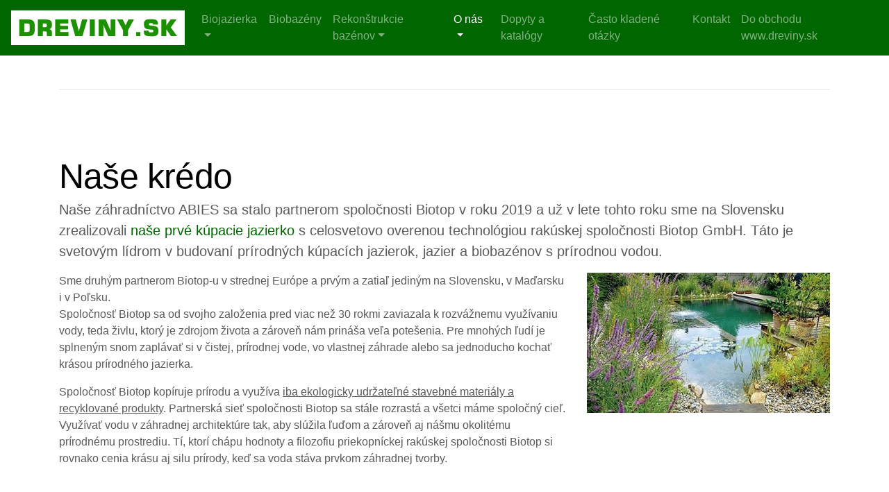

--- FILE ---
content_type: text/html; charset=UTF-8
request_url: https://www.biojazierka.dreviny.sk/o-nas/
body_size: 6880
content:
<!doctype html>
<html lang="sk">
  <head>
    <meta charset="utf-8">
    <meta name="viewport" content="width=device-width, initial-scale=1, shrink-to-fit=no">
    <meta name="description" content="">
    
    <title>O nás | Dreviny.sk</title>

    <!-- Bootstrap core CSS -->
<link rel="stylesheet" href="https://maxcdn.bootstrapcdn.com/bootstrap/4.0.0/css/bootstrap.min.css" integrity="sha384-Gn5384xqQ1aoWXA+058RXPxPg6fy4IWvTNh0E263XmFcJlSAwiGgFAW/dAiS6JXm" crossorigin="anonymous">
    
<!--<link rel="stylesheet" href="https://stackpath.bootstrapcdn.com/bootstrap/4.2.1/css/bootstrap.min.css" integrity="sha384-GJzZqFGwb1QTTN6wy59ffF1BuGJpLSa9DkKMp0DgiMDm4iYMj70gZWKYbI706tWS" crossorigin="anonymous">-->
<link rel='stylesheet' href='https://cdnjs.cloudflare.com/ajax/libs/ekko-lightbox/5.2.0/ekko-lightbox.min.css'>
    <style>
      .bd-placeholder-img {
        font-size: 1.125rem;
        text-anchor: middle;
      }

      @media (min-width: 768px) {
        .bd-placeholder-img-lg {
          font-size: 3.5rem;
        }
      }
    </style>
    <!-- Custom styles for this template -->
    <link href="/css/style.css" rel="stylesheet">
  </head>
  <body>
    <header>
  <nav class="navbar navbar-expand-md navbar-dark fixed-top" style="background-color: #006600"> <!-- bg-dark -->
    <a class="navbar-brand" href="/"><img class="bd-placeholder-img" width="250" height="50" src="/img/logo-dreviny3.gif" alt="Prírodné jazierka" /></a>
    <button class="navbar-toggler" type="button" data-toggle="collapse" data-target="#navbarCollapse" aria-controls="navbarCollapse" aria-expanded="false" aria-label="Toggle navigation">
      <span class="navbar-toggler-icon"></span>
    </button>
    <div class="collapse navbar-collapse" id="navbarCollapse">
      <ul class="navbar-nav mr-auto">
        <li class="nav-item dropdown ">
          
          
          <a class="nav-link dropdown-toggle" href="/" id="navbarDropdown0" role="button" data-toggle="dropdown" aria-haspopup="true" aria-expanded="false">
          Biojazierka</a>
          
          <div class="dropdown-menu" aria-labelledby="navbarDropdown0">
                <a class="dropdown-item" href="/">Biojazierka - záhradné jazierka, aj na kúpanie</a>
                <a class="dropdown-item" href="/realizacia-biojazierka-postup-prac/">Realizácia - postup prác</a>
                
            </div>
            
        </li>
        <li class="nav-item ">
          <a class="nav-link" href="/biobazeny/">Biobazény</a>
        </li>
        <li class="nav-item dropdown ">
          <a class="nav-link dropdown-toggle" href="/rekonstrukcie-bazenov/" id="navbarDropdown2" role="button" data-toggle="dropdown" aria-haspopup="true" aria-expanded="false">Rekonštrukcie bazénov</a>
          
          <div class="dropdown-menu" aria-labelledby="navbarDropdown2">
                <a class="dropdown-item" href="/rekonstrukcie-bazenov/">Rekonštrukcie bazénov</a>
                <a class="dropdown-item" href="/sanacia-kupacich-jazierok/">Sanácia kúpacích jazierok</a>
                
            </div>
            
            
        </li>
        <!--<li class="nav-item">
          <a class="nav-link disabled" href="#">Disabled</a>
        </li>-->
        
        <li class="nav-item dropdown active">
          <a class="nav-link dropdown-toggle" href="/o-nas/" id="navbarDropdown1" role="button" data-toggle="dropdown" aria-haspopup="true" aria-expanded="false">
            O nás
            </a>
            <div class="dropdown-menu" aria-labelledby="navbarDropdown1">
                <a class="dropdown-item" href="/o-nas/">Filozofia</a>
                <a class="dropdown-item" href="/system-biotop/">Systém Biotop</a>
                <a class="dropdown-item" href="/historia/">História spoločnosti Biotop</a>
                
            </div>
        </li> 
        
        <!--<li class="nav-item dropdown">
        <a class="nav-link dropdown-toggle" href="#" id="navbarDropdown" role="button" data-toggle="dropdown" aria-haspopup="true" aria-expanded="false">
          Dropdown
        </a>
        <div class="dropdown-menu" aria-labelledby="navbarDropdown">
          <a class="dropdown-item" href="#">Action</a>
          <a class="dropdown-item" href="#">Another action</a>
          <div class="dropdown-divider"></div>
          <a class="dropdown-item" href="#">Something else here</a>
        </div>
      </li>-->
          
        <li class="nav-item ">
          <a class="nav-link" href="/katalogy/">Dopyty a katalógy</a>
        </li>
        
        
        <li class="nav-item ">
          <a class="nav-link" href="/casto-kladene-otazky/">Často kladené otázky</a>
        </li>
      
      <li class="nav-item ">
          <a class="nav-link" href="/kontakt/">Kontakt</a>
        </li>         
      </ul>
      
      <!--<form class="form-inline mt-2 mt-md-0">
        <input class="form-control mr-sm-2" type="text" placeholder="Search" aria-label="Search">
        <button class="btn btn-outline-success my-2 my-sm-0" type="submit">Search</button>
      </form>-->
      <ul class="navbar-nav mr-2">
        <li class="nav-item">
          <a class="nav-link" href="https://www.dreviny.sk" target="_blank">Do obchodu www.dreviny.sk</a>
        </li>
       </ul>  
    </div>
  </nav>
</header>

<main role="main">

  <div id="myCarousel" class="carousel slide" data-ride="carousel">
    <ol class="carousel-indicators">
      <li data-target="#myCarousel" data-slide-to="0" ></li>
      <li data-target="#myCarousel" data-slide-to="1" ></li>
      <li data-target="#myCarousel" data-slide-to="2" ></li>
    </ol>
    <div class="carousel-inner">
      
      <div class="carousel-item ">
      
        <img class="bd-placeholder-img" width="100%" height="100%" src="/img/bring-paradise-into-your-garden-2.jpg" alt="Prineste raj do vašej záhrady" />
        
        <div class="container">
          <div class="carousel-caption">
            <h2 style="color: #FFFFFF; font-size: 60px; margin-bottom: 100px">Biojazierka - záhradné jazierka, aj na kúpanie</h2>
                      </div>
        </div>
      </div>
      
      <div class="carousel-item ">
      
        <img class="bd-placeholder-img" width="100%" height="100%" src="/img/swimming-in-natural-water-2.jpg" alt="Plávanie v prírodnej vode" />
        <div class="container">
          <div class="carousel-caption text-left">
            <h2 style="color: #FFFFFF; font-size: 60px; margin-bottom: 100px">Biobazény - bazény so živou vodou</h2>
            
          </div>
        </div>
      </div>
      
      <div class="carousel-item ">
        <img class="bd-placeholder-img" width="100%" height="100%" src="/img/schody-bazen-velke.jpg" alt="Prineste raj do vašej záhrady" />
        
         
        <div class="container">
          <div class="carousel-caption text-right">
            <h2 style="color: #FFFFFF; font-size: 60px; margin-bottom: 100px">Rekonštrukcie bazénov</h2>
            
          </div>
        </div>
      </div>
    </div>
    <a class="carousel-control-prev" href="#myCarousel" role="button" data-slide="prev">
      <span class="carousel-control-prev-icon" aria-hidden="true"></span>
      <span class="sr-only">Previous</span>
    </a>
    <a class="carousel-control-next" href="#myCarousel" role="button" data-slide="next">
      <span class="carousel-control-next-icon" aria-hidden="true"></span>
      <span class="sr-only">Next</span>
    </a>
  </div>


  

  <div class="container marketing">

    <!-- START THE FEATURETTES -->
    
    <hr class="featurette-divider">

    <div class="row featurette">
      <div class="col-md-12">
        <h1 class="featurette-heading" style="margin-top: 20px">Naše krédo</h1> 
        <p class="lead">Naše záhradníctvo ABIES sa stalo partnerom spoločnosti Biotop v roku 2019 a už v lete tohto roku sme na Slovensku zrealizovali <a class="zelena" href="/realizacia-biojazierka-postup-prac/">naše prvé kúpacie jazierko</a> s celosvetovo overenou technológiou rakúskej spoločnosti Biotop GmbH. Táto je svetovým lídrom v budovaní prírodných kúpacích jazierok, jazier a biobazénov s prírodnou vodou. 
 </p>
      </div>
      
    </div>
    
    <div class="row featurette">
      <div class="col-md-8">
        
        <p>Sme druhým partnerom Biotop-u v strednej Európe a prvým a zatiaľ jediným na Slovensku, v Maďarsku i v Poľsku.  <br />
Spoločnosť Biotop sa od svojho založenia pred viac než 30 rokmi zaviazala k rozvážnemu využívaniu vody, teda živlu, ktorý je zdrojom života a zároveň nám prináša veľa potešenia. Pre mnohých ľudí je splneným snom zaplávať si v čistej, prírodnej vode, vo vlastnej záhrade alebo sa jednoducho kochať krásou prírodného jazierka. 
 </p>
 
 <p>
 Spoločnosť Biotop kopíruje prírodu a využíva <span style="text-decoration: underline">iba ekologicky udržateľné stavebné materiály a recyklované produkty</span>. Partnerská sieť spoločnosti Biotop sa stále rozrastá a všetci máme spoločný cieľ. Využívať vodu v záhradnej architektúre tak, aby slúžila ľuďom a zároveň aj nášmu okolitému prírodnému prostrediu. Tí, ktorí chápu hodnoty a filozofiu priekopníckej rakúskej spoločnosti Biotop si rovnako cenia krásu aj silu prírody, keď sa voda stáva prvkom záhradnej tvorby. 
 </p>
      </div>
      <div class="col-md-4">
        <img class="bd-placeholder-img bd-placeholder-img-lg featurette-image img-fluid mx-auto" src="/img/water-a-source-of-enjoyment.jpg" alt="Prírodné bazény" />
        
      </div>
    </div>



 <div class="row featurette mt-5">
      <div class="col-md-12">
        <h2 class="featurette-heading" style="margin-top: 0px">O vízii spoločnosti Biotop od roku 1985</h2>
        <p>
        Aj ekologicky orientovaná firma môže mať svetlú ekonomickú budúcnosť. To je vízia Biotopu od prvých rokov jeho fungovania. Jeho <a  class="zelena" href="/" >prírodné kúpacie jazierka</a> boli iba jednou z mnohých myšlienok, no zožali bezpochyby najväčší úspech. Nielen preto, že spoločnosť Biotop prišla s touto myšlienkou takmer pol desaťročia pred kýmkoľvek iným. Biotop bol od počiatku šíriteľom najinovatívnejších systémov.
        </p>
        
        <p>
           Firma Biotop bola založená v roku 1985 vďaka pionierskym prácam Dipl. Ing. Petra Petricha.
         </p>
        
        <p>
Na začiatku jeho výskumu a podnikateľskej činnosti si dal za cieľ priniesť do záhrad priezračnú, živú vodu v podobe kúpacích jazier a jazierok podobných tým, ktoré vídame v prírode. 
Odvtedy zostali ekológia, udržateľnosť prírodných zdrojov a potešenie z kúpania sa v chemicky neupravenej vode hlavnými princípmi jeho filozofie.  
Jeho firma Biotop tak doteraz vytvára pre svojich zákazníkov dlhodobý pôžitok z plávania a kúpania sa v živej vode bez akýchkoľvek jedovatých prísad.
 </p>
        
        <p>
Žijúca voda sa vďaka technológii Biotopu sama biologicky regeneruje a pozitívne vplýva na ľudské telo a dušu. 
Firma Biotop je dnes svetovou jednotkou v oblasti kúpacích jazierok a prírodných bio-bazénov. Je silne zameraná na kvalitu výroby a udržateľné hospodárenie. Sama si vyrába a ďalej vyvíja technológiu pre prírodnú úpravu vody bez použitia chemikálií. Výskum a vývoj sú hlavnými ingredienciami jej úspechu. Používa len ekologicky udržateľné komponenty a recyklované produkty. Ako pionier v oblasti vysoko kvalitných kúpacích jazierok kladie najväčší dôraz na udržateľnosť pri navrhovaní a budovaní vodných plôch v záhradnej architektúre a krajinnom inžinierstve. Pretože plávanie v priezračne čistej, prírodnej vode vo vlastnej záhrade alebo jednoducho len pohľad na prirodzenú vodnú plochu pre mnohých ľudí znamená naplnenie ich životného sna.
        </p>
      </div>        
</div>

<div class="row featurette mt-5">
      <div class="col-md-8 ">
        <h2 class="featurette-heading" style="margin-top: 0px" >Naša sieť partnerov</h2>
        <p>Už v roku 1994 spoločnosť Biotop začala budovať svoju partnerskú sieť pre prírodné jazierka. V tom čase mal Biotop s výstavbou prírodných kúpacích jazierok už desaťročné skúsenosti. Podpora vlastnej partnerskej siete umožňuje Biotopu poskytovať zákazníkom vysoko kvalitný produkt, založený na špičkových technológiách po celom svete.<br />
O neprekonanej kvalite našich <a class="zelena" href="/">prírodných kúpacích jazierok</a> svedčí viac než 5 000 spokojných zákazníkov.
</p> 
      </div>
      <div class="col-md-4">
        <img class="bd-placeholder-img bd-placeholder-img-lg featurette-image img-fluid mx-auto" src="/img/nasa-siet-partnerov.jpg" alt="Sieť partnerov" />          
      </div>
</div>

<div class="row featurette mt-5">
      <div class="col-md-12">
        <h2 class="featurette-heading" style="margin-top: 0px">Naše inovácie</h2>
        <p>
        Každodenným cieľom našej spoločnosti je neustále vylepšovanie nášho systému. Pri jeho dosahovaní vždy spolupracujeme s prírodou a nikdy nejdeme proti nej. Naše motto znie: „Využívajme prírodu s rozvahou, nezneužívajme ju“. Odmietame prílišnú závislosť našich <a  class="zelena" href="/biobazeny/" >prírodných kúpacích jazierok a bazénov</a> na technických zariadeniach, pretože by to jasne protirečilo základnej myšlienke prírodného jazera alebo bazénu. Konkurenčné spoločnosti sa často snažia naše produkty napodobniť, no originál zostáva nedostihnuteľný. Je tomu tak, lebo naše produkty sa neustále zlepšujeme. Vďaka novátorskému prístupu je skupina partnerov spoločnosti Biotop svetovou jednotkou.
        </p>
      </div>        
</div>

<div class="row featurette mt-5">
      <div class="col-md-8" >
        <h2  class="featurette-heading" style="margin-top: 0px">Naši zákazníci</h2>
        <p>
        Vaše potreby a želania sú pre nás najdôležitejšie. Spoločne pre Vás vytvoríme návrh a následne vybudujeme Vaše <a class="zelena" href="/">kúpacie jazierko snov</a>. Jeho vybudovaním sa však u nás starostlivosť nekončí. Sme spoločnosť, ktorá zákazníkom poskytuje technickú podporu a konzultácie aj roky po dokončení jazierka. S našimi zákazníkmi si udržiavame blízky vzťah, pretože iba od nich sa dozvieme priamo o ich želaniach. Tento kontakt je pre nás zárukou, že prírodné jazierka a bazény dokážeme neustále zlepšovať so zameraním na potreby zákazníkov.        
        </p> 
      </div>
      <div class="col-md-4">
        <img class="bd-placeholder-img bd-placeholder-img-lg featurette-image img-fluid mx-auto" src="/img/touch-of-tuscany-in-vienna.jpg" alt="Naši zákazníci" />          
      </div>
</div>

<div class="row featurette mt-5">
      <div class="col-md-12">
        <h2 class="featurette-heading" style="margin-top: 0px">Naša budúcnosť</h2>
        <p>
        Našou budúcnosťou sú spokojní zákazníci. Našou budúcnosťou sú motivované partnerské firmy. Našou budúcnosťou sú kvalitne zaškolení a ďalej sa vzdelávajúci spolupracovníci. Našou budúcnosťou je zotrvanie na ekologických princípoch. Skupina Biotop neustále pracuje na budúcnosti prírodných jazierok a bazénov a stavia pritom na kvalitu. Z toho môžete ako zákazník profitovať. Zvoliť si originál od Biotopu je z dlhodobého hľadiska najlepšou možnou voľbou.
        </p>
      </div>        
</div>    


    

    
    
    

    <!--<div class="row featurette">
      <div class="col-md-6">
        <h2 class="featurette-heading">Biobazény <span class="text-muted">Bazény so živou vodou</span></h2>
        <p class="lead">Donec ullamcorper nulla non metus auctor fringilla. Vestibulum id ligula porta felis euismod semper. Praesent commodo cursus magna, vel scelerisque nisl consectetur. Fusce dapibus, tellus ac cursus commodo.</p>
      </div>
      <div class="col-md-6">
        <img class="bd-placeholder-img bd-placeholder-img-lg featurette-image img-fluid mx-auto" src="img/infinity-pool-roller-cover-italy.jpg" alt="Prírodné bazény" />
      </div>
    </div>-->

    
        
    <hr class="featurette-divider" style="margin-top: 0px;">
    
    <div class="row featurette embed-responsive embed-responsive-16by9">
          <iframe class="embed-responsive-item" src="https://www.youtube.com/embed/Sm28G2xQaEc" allowfullscreen></iframe> <!-- BwS61kACw68-->
    </div>
    
    <hr class="featurette-divider">
        <div class="row" style="margin: 15px;">
        <a href="/img/schody-bazen.jpg" data-toggle="lightbox" data-gallery="gallery" class="col-md-4">
          <img src="/img/schody-bazen.jpg" class="img-fluid rounded">
        </a>
        <a href="/img/kupacie-jazierko.jpg" data-toggle="lightbox" data-gallery="gallery" class="col-md-4">
          <img src="/img/kupacie-jazierko.jpg" class="img-fluid rounded">
        </a>
        <a href="/img/bazen-so-zivou-vodou.jpg" data-toggle="lightbox" data-gallery="gallery" class="col-md-4">
          <img src="/img/bazen-so-zivou-vodou.jpg" class="img-fluid rounded">
        </a>
      </div>
      <div class="row" style="margin: 15px;">
        <a href="/img/bazen-wammes-01.jpg" data-toggle="lightbox" data-gallery="gallery" class="col-md-4">
          <img src="/img/bazen-wammes-01.jpg" class="img-fluid rounded">
        </a>
        <a href="/img/bazen-wammes-02.jpg" data-toggle="lightbox" data-gallery="gallery" class="col-md-4">
          <img src="/img/bazen-wammes-02.jpg" class="img-fluid rounded">
        </a>
        <a href="/img/bazen-wammes-03.jpg" data-toggle="lightbox" data-gallery="gallery" class="col-md-4">
          <img src="/img/bazen-wammes-03.jpg" class="img-fluid rounded">
        </a>
      </div>
      <div class="row" style="margin: 15px;">
        <a href="/img/zahradne-jazierko-01.jpg" data-toggle="lightbox" data-gallery="gallery" class="col-md-4">
          <img src="/img/zahradne-jazierko-01.jpg" class="img-fluid rounded">
        </a>
        <a href="/img/zahradne-jazierko-02.jpg" data-toggle="lightbox" data-gallery="gallery" class="col-md-4">
          <img src="/img/zahradne-jazierko-02.jpg" class="img-fluid rounded">
        </a>
        <a href="/img/biobazen.jpg" data-toggle="lightbox" data-gallery="gallery" class="col-md-4">
          <img src="/img/biobazen.jpg" class="img-fluid rounded">
        </a>
      </div>
      
    <hr class="featurette-divider">
    <!-- Three columns of text below the carousel -->
    <div class="row">
      <div class="col-lg-4">
        <img class="bd-placeholder-img rounded-circle" width="180" height="180" src="/img/biotop-natural-pool.jpg" alt="Prírodné jazierka" />
        <h2>Záhradné jazierka</h2>
        <p>V súlade s prírodou a životným prostredím. Prírodné záhradné jazierko uspokojuje naše túžby po oddychu a relaxe. </p>
        <p><a class="btn btn-secondary" style="background-color: #006600" href="/" role="button">Zobraziť podrobnosti &raquo;</a></p>
      </div><!-- /.col-lg-4 -->
      <div class="col-lg-4">
        <img class="bd-placeholder-img rounded-circle" width="180" height="180" src="/img/the-biotop-living-pool.jpg" alt="Prírodné bazény" />
        <h2>Bazény so živou vodou</h2>
        <p>Živý bazén (biobazén) je biologickou verziou bežného bazéna. Vyzerá rovnako ako klasický bazén, funguje však na čisto biologickom princípe.</p>
        <p><a class="btn btn-secondary" style="background-color: #006600" href="/biobazeny/" role="button">Zobraziť podrobnosti &raquo;</a></p>
      </div><!-- /.col-lg-4 -->
      <div class="col-lg-4">
        <img class="bd-placeholder-img rounded-circle" width="180" height="180" src="/img/biotop-conversion-and-renovation.jpg" alt="Rekonštrukcie bazénov" />
        <h2>Rekonštrukcie bazénov</h2>
        <p>Systém premeny na biobazén zjednodušuje premenu bežných bazénov na bazény fungujúce na biologickom princípe. </p>
        <p><a class="btn btn-secondary" style="background-color: #006600" href="/rekonstrukcie-bazenov/" role="button">Zobraziť podrobnosti &raquo;</a></p>
      </div><!-- /.col-lg-4 -->
    </div><!-- /.row -->
    
    <hr class="featurette-divider">
    
    <div class="row featurette">
      <div class="col-md-4">
        <h2 class="featurette-heading">Kontakt </h2> 
        <p class="lead"><a class="btn btn-primary" style="background-color: #006600; font-weight: 600; " style="color: #006600; font-weight: 600" href="/kontakt/">Kontaktuje nás</a> </p>
      </div>
      <div class="col-md-8">
      
        <img class="bd-placeholder-img bd-placeholder-img-lg featurette-image img-fluid mx-auto" src="/img/natural-pool-netherlands-nature-2.jpg" alt="Prírodné bazény" />
        
      </div>
    </div>
    
        
    <hr class="featurette-divider">

    <!--<div class="row featurette">
      <div class="col-md-4">
        <h2 class="featurette-heading">Kontakt </h2> 
        <p class="lead">Záhradníctvo ABIES®, <br />Labutia 18,<br /> 931 01 Šamorín, časť Čilistov<br />email: <a style="color: #006600; font-weight: 600"href="#">dreviny@dreviny.sk</a><br />tel.: <span style="color: #000000; font-weight: 600">0903 502 972 , 0948 777 941</span> </p>
      </div>
      <div class="col-md-8">
      
        <img class="bd-placeholder-img bd-placeholder-img-lg featurette-image img-fluid mx-auto" src="/img/natural-pool-netherlands-nature-2.jpg" alt="Prírodné bazény" />
        
      </div>
    </div>

    <hr class="featurette-divider">  -->

    <!-- /END THE FEATURETTES -->
    
    
    

  </div><!-- /.container -->
  
  
  
         
     <!--<div class="row featurette embed-responsive embed-responsive-16by9">
          <iframe class="embed-responsive-item" src="https://www.youtube.com/embed/Sm28G2xQaEc?enablejsapi=1&controls=0&fs=0&iv_load_policy=3&rel=0&showinfo=0&loop=1&playlist=Sm28G2xQaEc&start=102" allowfullscreen></iframe>
    </div>   -->
  <!-- FOOTER -->
  <footer class="container">
    <p class="float-right"><a style="color: #006600" href="#">Späť nahor</a></p>
    <p>&copy; 2019-2026 Záhradníctvo ABIES®, Labutia 18, 931 01 Šamorín, časť Čilistov   &middot; <a style="color: #006600" href="#">www.dreviny.sk</a> </p>
  </footer>
</main>
<script src="https://code.jquery.com/jquery-3.3.1.slim.min.js" integrity="sha384-q8i/X+965DzO0rT7abK41JStQIAqVgRVzpbzo5smXKp4YfRvH+8abtTE1Pi6jizo" crossorigin="anonymous"></script>
<script src="https://cdnjs.cloudflare.com/ajax/libs/popper.js/1.14.6/umd/popper.min.js" integrity="sha384-wHAiFfRlMFy6i5SRaxvfOCifBUQy1xHdJ/yoi7FRNXMRBu5WHdZYu1hA6ZOblgut" crossorigin="anonymous"></script>
<!--<script src="https://stackpath.bootstrapcdn.com/bootstrap/4.2.1/js/bootstrap.min.js" integrity="sha384-B0UglyR+jN6CkvvICOB2joaf5I4l3gm9GU6Hc1og6Ls7i6U/mkkaduKaBhlAXv9k" crossorigin="anonymous"></script>-->
<script src="https://maxcdn.bootstrapcdn.com/bootstrap/4.0.0/js/bootstrap.min.js" integrity="sha384-JZR6Spejh4U02d8jOt6vLEHfe/JQGiRRSQQxSfFWpi1MquVdAyjUar5+76PVCmYl" crossorigin="anonymous"></script>


<script src='https://cdnjs.cloudflare.com/ajax/libs/ekko-lightbox/5.2.0/ekko-lightbox.min.js'></script>

<script src="https://www.google.com/recaptcha/api.js"></script>

<script >$(document).on("click", '[data-toggle="lightbox"]', function(event) {
  event.preventDefault();
  $(this).ekkoLightbox({
            alwaysShowClose: true
        });
});</script>
</html>
